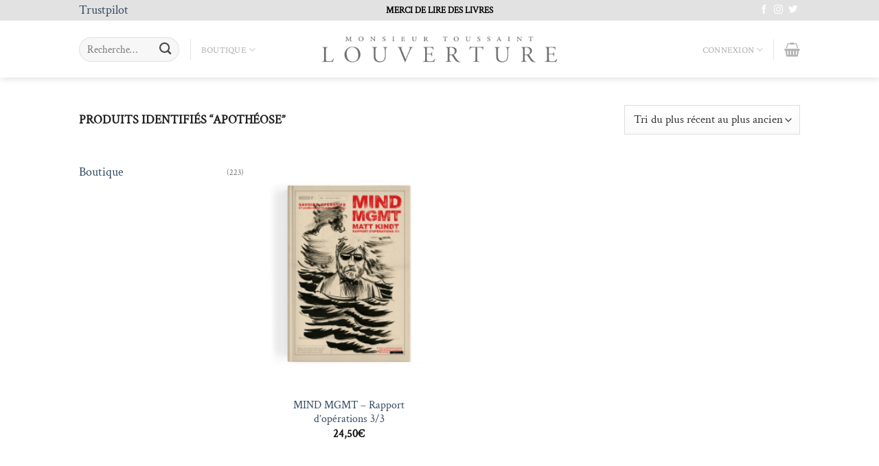

--- FILE ---
content_type: text/css; charset=utf-8
request_url: https://www.monsieurtoussaintlouverture.com/wp-content/cache/min/1/wp-content/uploads/useanyfont/uaf.css?ver=1768899652
body_size: -254
content:
@font-face{font-family:'playfair-regular';src:url(/wp-content/uploads/useanyfont/9083playfair-regular.woff) format('woff');font-display:swap}.playfair-regular{font-family:'playfair-regular'!important}Test{font-family:'playfair-regular'!important}#content .extraitauteur #content .extraittitre{font-family:'playfair-regular'!important}.extraitauteur .extraittitre{font-family:'playfair-regular'!important}

--- FILE ---
content_type: text/css; charset=utf-8
request_url: https://www.monsieurtoussaintlouverture.com/wp-content/cache/min/1/wp-content/themes/flatsome-child-2/style.css?ver=1768899652
body_size: -280
content:
.post-type-shop_order .wp-list-table .check-column{display:block!important}@media only screen and (max-width:48em){#trustpilot-widget-trustbox-0-wrapper{display:none!important}}